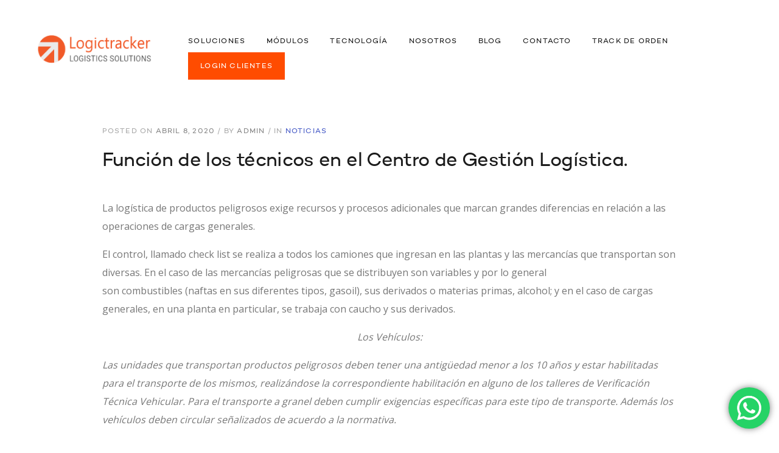

--- FILE ---
content_type: text/html; charset=UTF-8
request_url: https://logictracker.com/funcion-de-los-tecnicos-en-el-centro-de-gestion-logistica/
body_size: 15827
content:
<!DOCTYPE html>
<html lang="es">
<head>
	<meta charset="UTF-8">
			<meta name="viewport" content="width=device-width, initial-scale=1.0">
			<link rel="profile" href="http://gmpg.org/xfn/11">
	<link rel="pingback" href="https://logictracker.com/xmlrpc.php">
	<link rel="icon" type="image/png" sizes="16x16" href="https://logictracker.com/wp-content/uploads/2020/11/favicon.png"><link rel="icon" type="image/png" sizes="32x32" href="https://logictracker.com/wp-content/uploads/2020/11/favicon.png"><link rel="icon" type="image/png" sizes="96x96" href="https://logictracker.com/wp-content/uploads/2020/11/favicon.png"><link rel="icon" type="image/png" sizes="160x160" href="https://logictracker.com/wp-content/uploads/2020/11/favicon.png"><link rel="icon" type="image/png" sizes="192x192" href="https://logictracker.com/wp-content/uploads/2020/11/favicon.png"><link rel="apple-touch-icon" sizes="57x57" href="https://logictracker.com/wp-content/uploads/2020/11/favicon.png"><link rel="apple-touch-icon" sizes="114x114" href="https://logictracker.com/wp-content/uploads/2020/11/favicon.png"><link rel="apple-touch-icon" sizes="72x72" href="https://logictracker.com/wp-content/uploads/2020/11/favicon.png"><link rel="apple-touch-icon" sizes="144x144" href="https://logictracker.com/wp-content/uploads/2020/11/favicon.png"><link rel="apple-touch-icon" sizes="60x60" href="https://logictracker.com/wp-content/uploads/2020/11/favicon.png"><link rel="apple-touch-icon" sizes="120x120" href="https://logictracker.com/wp-content/uploads/2020/11/favicon.png"><link rel="apple-touch-icon" sizes="76x76" href="https://logictracker.com/wp-content/uploads/2020/11/favicon.png"><link rel="apple-touch-icon" sizes="152x152" href="https://logictracker.com/wp-content/uploads/2020/11/favicon.png"><link rel="apple-touch-icon" sizes="180x180" href="https://logictracker.com/wp-content/uploads/2020/11/favicon.png">	<meta name='robots' content='index, follow, max-image-preview:large, max-snippet:-1, max-video-preview:-1' />

	<!-- This site is optimized with the Yoast SEO Premium plugin v18.8 (Yoast SEO v23.2) - https://yoast.com/wordpress/plugins/seo/ -->
	<title>Ruteo logistico - Logictracker - servicio logistico para e-commerce</title>
	<meta name="description" content="Ruteo Logístico - Logistica para ecommerce - Dark Store - Logistica para empresas" />
	<link rel="canonical" href="https://logictracker.com/funcion-de-los-tecnicos-en-el-centro-de-gestion-logistica/" />
	<meta property="og:locale" content="es_ES" />
	<meta property="og:type" content="article" />
	<meta property="og:title" content="Logictracker" />
	<meta property="og:description" content="Ruteo Logístico - Logistica para ecommerce - Dark Store - Logistica para empresas" />
	<meta property="og:url" content="https://logictracker.com/funcion-de-los-tecnicos-en-el-centro-de-gestion-logistica/" />
	<meta property="og:site_name" content="Logictracker" />
	<meta property="article:published_time" content="2020-04-08T20:53:55+00:00" />
	<meta property="og:image" content="https://www.cargacamion.com/wp-content/uploads/2020/04/image-1.png" />
	<meta name="author" content="admin" />
	<meta name="twitter:card" content="summary_large_image" />
	<meta name="twitter:label1" content="Escrito por" />
	<meta name="twitter:data1" content="admin" />
	<meta name="twitter:label2" content="Tiempo de lectura" />
	<meta name="twitter:data2" content="2 minutos" />
	<script type="application/ld+json" class="yoast-schema-graph">{"@context":"https://schema.org","@graph":[{"@type":"Article","@id":"https://logictracker.com/funcion-de-los-tecnicos-en-el-centro-de-gestion-logistica/#article","isPartOf":{"@id":"https://logictracker.com/funcion-de-los-tecnicos-en-el-centro-de-gestion-logistica/"},"author":{"name":"admin","@id":"https://logictracker.com/#/schema/person/dff129f9cd824fb19673967d6812e7e8"},"headline":"Función de los técnicos en el Centro de Gestión Logística.","datePublished":"2020-04-08T20:53:55+00:00","dateModified":"2020-04-08T20:53:55+00:00","mainEntityOfPage":{"@id":"https://logictracker.com/funcion-de-los-tecnicos-en-el-centro-de-gestion-logistica/"},"wordCount":340,"commentCount":0,"publisher":{"@id":"https://logictracker.com/#organization"},"image":{"@id":"https://logictracker.com/funcion-de-los-tecnicos-en-el-centro-de-gestion-logistica/#primaryimage"},"thumbnailUrl":"https://www.cargacamion.com/wp-content/uploads/2020/04/image-1.png","articleSection":["Noticias"],"inLanguage":"es","potentialAction":[{"@type":"CommentAction","name":"Comment","target":["https://logictracker.com/funcion-de-los-tecnicos-en-el-centro-de-gestion-logistica/#respond"]}]},{"@type":"WebPage","@id":"https://logictracker.com/funcion-de-los-tecnicos-en-el-centro-de-gestion-logistica/","url":"https://logictracker.com/funcion-de-los-tecnicos-en-el-centro-de-gestion-logistica/","name":"Ruteo logistico - Logictracker - servicio logistico para e-commerce","isPartOf":{"@id":"https://logictracker.com/#website"},"primaryImageOfPage":{"@id":"https://logictracker.com/funcion-de-los-tecnicos-en-el-centro-de-gestion-logistica/#primaryimage"},"image":{"@id":"https://logictracker.com/funcion-de-los-tecnicos-en-el-centro-de-gestion-logistica/#primaryimage"},"thumbnailUrl":"https://www.cargacamion.com/wp-content/uploads/2020/04/image-1.png","datePublished":"2020-04-08T20:53:55+00:00","dateModified":"2020-04-08T20:53:55+00:00","description":"Ruteo Logístico - Logistica para ecommerce - Dark Store - Logistica para empresas","breadcrumb":{"@id":"https://logictracker.com/funcion-de-los-tecnicos-en-el-centro-de-gestion-logistica/#breadcrumb"},"inLanguage":"es","potentialAction":[{"@type":"ReadAction","target":["https://logictracker.com/funcion-de-los-tecnicos-en-el-centro-de-gestion-logistica/"]}]},{"@type":"ImageObject","inLanguage":"es","@id":"https://logictracker.com/funcion-de-los-tecnicos-en-el-centro-de-gestion-logistica/#primaryimage","url":"https://www.cargacamion.com/wp-content/uploads/2020/04/image-1.png","contentUrl":"https://www.cargacamion.com/wp-content/uploads/2020/04/image-1.png"},{"@type":"BreadcrumbList","@id":"https://logictracker.com/funcion-de-los-tecnicos-en-el-centro-de-gestion-logistica/#breadcrumb","itemListElement":[{"@type":"ListItem","position":1,"name":"Portada","item":"https://logictracker.com/"},{"@type":"ListItem","position":2,"name":"Función de los técnicos en el Centro de Gestión Logística."}]},{"@type":"WebSite","@id":"https://logictracker.com/#website","url":"https://logictracker.com/","name":"Logictracker","description":"","publisher":{"@id":"https://logictracker.com/#organization"},"potentialAction":[{"@type":"SearchAction","target":{"@type":"EntryPoint","urlTemplate":"https://logictracker.com/?s={search_term_string}"},"query-input":"required name=search_term_string"}],"inLanguage":"es"},{"@type":"Organization","@id":"https://logictracker.com/#organization","name":"Logictracker","url":"https://logictracker.com/","logo":{"@type":"ImageObject","inLanguage":"es","@id":"https://logictracker.com/#/schema/logo/image/","url":"https://logictracker.com/wp-content/uploads/2020/11/favicon.png","contentUrl":"https://logictracker.com/wp-content/uploads/2020/11/favicon.png","width":57,"height":53,"caption":"Logictracker"},"image":{"@id":"https://logictracker.com/#/schema/logo/image/"}},{"@type":"Person","@id":"https://logictracker.com/#/schema/person/dff129f9cd824fb19673967d6812e7e8","name":"admin","image":{"@type":"ImageObject","inLanguage":"es","@id":"https://logictracker.com/#/schema/person/image/","url":"https://secure.gravatar.com/avatar/fbe5b37664ab79203be2f6b7187a3075?s=96&d=mm&r=g","contentUrl":"https://secure.gravatar.com/avatar/fbe5b37664ab79203be2f6b7187a3075?s=96&d=mm&r=g","caption":"admin"},"sameAs":["http://logictracker.com"],"url":"https://logictracker.com/author/admin/"}]}</script>
	<!-- / Yoast SEO Premium plugin. -->


<link rel='dns-prefetch' href='//fonts.googleapis.com' />
<link rel="alternate" type="application/rss+xml" title="Logictracker &raquo; Feed" href="https://logictracker.com/feed/" />
<link rel="alternate" type="application/rss+xml" title="Logictracker &raquo; Feed de los comentarios" href="https://logictracker.com/comments/feed/" />
<link rel="alternate" type="application/rss+xml" title="Logictracker &raquo; Comentario Función de los técnicos en el Centro de Gestión Logística. del feed" href="https://logictracker.com/funcion-de-los-tecnicos-en-el-centro-de-gestion-logistica/feed/" />
<script type="text/javascript">
/* <![CDATA[ */
window._wpemojiSettings = {"baseUrl":"https:\/\/s.w.org\/images\/core\/emoji\/14.0.0\/72x72\/","ext":".png","svgUrl":"https:\/\/s.w.org\/images\/core\/emoji\/14.0.0\/svg\/","svgExt":".svg","source":{"concatemoji":"https:\/\/logictracker.com\/wp-includes\/js\/wp-emoji-release.min.js?ver=6.4.5"}};
/*! This file is auto-generated */
!function(i,n){var o,s,e;function c(e){try{var t={supportTests:e,timestamp:(new Date).valueOf()};sessionStorage.setItem(o,JSON.stringify(t))}catch(e){}}function p(e,t,n){e.clearRect(0,0,e.canvas.width,e.canvas.height),e.fillText(t,0,0);var t=new Uint32Array(e.getImageData(0,0,e.canvas.width,e.canvas.height).data),r=(e.clearRect(0,0,e.canvas.width,e.canvas.height),e.fillText(n,0,0),new Uint32Array(e.getImageData(0,0,e.canvas.width,e.canvas.height).data));return t.every(function(e,t){return e===r[t]})}function u(e,t,n){switch(t){case"flag":return n(e,"\ud83c\udff3\ufe0f\u200d\u26a7\ufe0f","\ud83c\udff3\ufe0f\u200b\u26a7\ufe0f")?!1:!n(e,"\ud83c\uddfa\ud83c\uddf3","\ud83c\uddfa\u200b\ud83c\uddf3")&&!n(e,"\ud83c\udff4\udb40\udc67\udb40\udc62\udb40\udc65\udb40\udc6e\udb40\udc67\udb40\udc7f","\ud83c\udff4\u200b\udb40\udc67\u200b\udb40\udc62\u200b\udb40\udc65\u200b\udb40\udc6e\u200b\udb40\udc67\u200b\udb40\udc7f");case"emoji":return!n(e,"\ud83e\udef1\ud83c\udffb\u200d\ud83e\udef2\ud83c\udfff","\ud83e\udef1\ud83c\udffb\u200b\ud83e\udef2\ud83c\udfff")}return!1}function f(e,t,n){var r="undefined"!=typeof WorkerGlobalScope&&self instanceof WorkerGlobalScope?new OffscreenCanvas(300,150):i.createElement("canvas"),a=r.getContext("2d",{willReadFrequently:!0}),o=(a.textBaseline="top",a.font="600 32px Arial",{});return e.forEach(function(e){o[e]=t(a,e,n)}),o}function t(e){var t=i.createElement("script");t.src=e,t.defer=!0,i.head.appendChild(t)}"undefined"!=typeof Promise&&(o="wpEmojiSettingsSupports",s=["flag","emoji"],n.supports={everything:!0,everythingExceptFlag:!0},e=new Promise(function(e){i.addEventListener("DOMContentLoaded",e,{once:!0})}),new Promise(function(t){var n=function(){try{var e=JSON.parse(sessionStorage.getItem(o));if("object"==typeof e&&"number"==typeof e.timestamp&&(new Date).valueOf()<e.timestamp+604800&&"object"==typeof e.supportTests)return e.supportTests}catch(e){}return null}();if(!n){if("undefined"!=typeof Worker&&"undefined"!=typeof OffscreenCanvas&&"undefined"!=typeof URL&&URL.createObjectURL&&"undefined"!=typeof Blob)try{var e="postMessage("+f.toString()+"("+[JSON.stringify(s),u.toString(),p.toString()].join(",")+"));",r=new Blob([e],{type:"text/javascript"}),a=new Worker(URL.createObjectURL(r),{name:"wpTestEmojiSupports"});return void(a.onmessage=function(e){c(n=e.data),a.terminate(),t(n)})}catch(e){}c(n=f(s,u,p))}t(n)}).then(function(e){for(var t in e)n.supports[t]=e[t],n.supports.everything=n.supports.everything&&n.supports[t],"flag"!==t&&(n.supports.everythingExceptFlag=n.supports.everythingExceptFlag&&n.supports[t]);n.supports.everythingExceptFlag=n.supports.everythingExceptFlag&&!n.supports.flag,n.DOMReady=!1,n.readyCallback=function(){n.DOMReady=!0}}).then(function(){return e}).then(function(){var e;n.supports.everything||(n.readyCallback(),(e=n.source||{}).concatemoji?t(e.concatemoji):e.wpemoji&&e.twemoji&&(t(e.twemoji),t(e.wpemoji)))}))}((window,document),window._wpemojiSettings);
/* ]]> */
</script>
<link rel='stylesheet' id='ht_ctc_main_css-css' href='https://logictracker.com/wp-content/plugins/click-to-chat-for-whatsapp/new/inc/assets/css/main.css?ver=4.7' type='text/css' media='all' />
<style id='wp-emoji-styles-inline-css' type='text/css'>

	img.wp-smiley, img.emoji {
		display: inline !important;
		border: none !important;
		box-shadow: none !important;
		height: 1em !important;
		width: 1em !important;
		margin: 0 0.07em !important;
		vertical-align: -0.1em !important;
		background: none !important;
		padding: 0 !important;
	}
</style>
<link rel='stylesheet' id='wp-block-library-css' href='https://logictracker.com/wp-includes/css/dist/block-library/style.min.css?ver=6.4.5' type='text/css' media='all' />
<style id='classic-theme-styles-inline-css' type='text/css'>
/*! This file is auto-generated */
.wp-block-button__link{color:#fff;background-color:#32373c;border-radius:9999px;box-shadow:none;text-decoration:none;padding:calc(.667em + 2px) calc(1.333em + 2px);font-size:1.125em}.wp-block-file__button{background:#32373c;color:#fff;text-decoration:none}
</style>
<style id='global-styles-inline-css' type='text/css'>
body{--wp--preset--color--black: #000000;--wp--preset--color--cyan-bluish-gray: #abb8c3;--wp--preset--color--white: #ffffff;--wp--preset--color--pale-pink: #f78da7;--wp--preset--color--vivid-red: #cf2e2e;--wp--preset--color--luminous-vivid-orange: #ff6900;--wp--preset--color--luminous-vivid-amber: #fcb900;--wp--preset--color--light-green-cyan: #7bdcb5;--wp--preset--color--vivid-green-cyan: #00d084;--wp--preset--color--pale-cyan-blue: #8ed1fc;--wp--preset--color--vivid-cyan-blue: #0693e3;--wp--preset--color--vivid-purple: #9b51e0;--wp--preset--gradient--vivid-cyan-blue-to-vivid-purple: linear-gradient(135deg,rgba(6,147,227,1) 0%,rgb(155,81,224) 100%);--wp--preset--gradient--light-green-cyan-to-vivid-green-cyan: linear-gradient(135deg,rgb(122,220,180) 0%,rgb(0,208,130) 100%);--wp--preset--gradient--luminous-vivid-amber-to-luminous-vivid-orange: linear-gradient(135deg,rgba(252,185,0,1) 0%,rgba(255,105,0,1) 100%);--wp--preset--gradient--luminous-vivid-orange-to-vivid-red: linear-gradient(135deg,rgba(255,105,0,1) 0%,rgb(207,46,46) 100%);--wp--preset--gradient--very-light-gray-to-cyan-bluish-gray: linear-gradient(135deg,rgb(238,238,238) 0%,rgb(169,184,195) 100%);--wp--preset--gradient--cool-to-warm-spectrum: linear-gradient(135deg,rgb(74,234,220) 0%,rgb(151,120,209) 20%,rgb(207,42,186) 40%,rgb(238,44,130) 60%,rgb(251,105,98) 80%,rgb(254,248,76) 100%);--wp--preset--gradient--blush-light-purple: linear-gradient(135deg,rgb(255,206,236) 0%,rgb(152,150,240) 100%);--wp--preset--gradient--blush-bordeaux: linear-gradient(135deg,rgb(254,205,165) 0%,rgb(254,45,45) 50%,rgb(107,0,62) 100%);--wp--preset--gradient--luminous-dusk: linear-gradient(135deg,rgb(255,203,112) 0%,rgb(199,81,192) 50%,rgb(65,88,208) 100%);--wp--preset--gradient--pale-ocean: linear-gradient(135deg,rgb(255,245,203) 0%,rgb(182,227,212) 50%,rgb(51,167,181) 100%);--wp--preset--gradient--electric-grass: linear-gradient(135deg,rgb(202,248,128) 0%,rgb(113,206,126) 100%);--wp--preset--gradient--midnight: linear-gradient(135deg,rgb(2,3,129) 0%,rgb(40,116,252) 100%);--wp--preset--font-size--small: 13px;--wp--preset--font-size--medium: 20px;--wp--preset--font-size--large: 36px;--wp--preset--font-size--x-large: 42px;--wp--preset--spacing--20: 0.44rem;--wp--preset--spacing--30: 0.67rem;--wp--preset--spacing--40: 1rem;--wp--preset--spacing--50: 1.5rem;--wp--preset--spacing--60: 2.25rem;--wp--preset--spacing--70: 3.38rem;--wp--preset--spacing--80: 5.06rem;--wp--preset--shadow--natural: 6px 6px 9px rgba(0, 0, 0, 0.2);--wp--preset--shadow--deep: 12px 12px 50px rgba(0, 0, 0, 0.4);--wp--preset--shadow--sharp: 6px 6px 0px rgba(0, 0, 0, 0.2);--wp--preset--shadow--outlined: 6px 6px 0px -3px rgba(255, 255, 255, 1), 6px 6px rgba(0, 0, 0, 1);--wp--preset--shadow--crisp: 6px 6px 0px rgba(0, 0, 0, 1);}:where(.is-layout-flex){gap: 0.5em;}:where(.is-layout-grid){gap: 0.5em;}body .is-layout-flow > .alignleft{float: left;margin-inline-start: 0;margin-inline-end: 2em;}body .is-layout-flow > .alignright{float: right;margin-inline-start: 2em;margin-inline-end: 0;}body .is-layout-flow > .aligncenter{margin-left: auto !important;margin-right: auto !important;}body .is-layout-constrained > .alignleft{float: left;margin-inline-start: 0;margin-inline-end: 2em;}body .is-layout-constrained > .alignright{float: right;margin-inline-start: 2em;margin-inline-end: 0;}body .is-layout-constrained > .aligncenter{margin-left: auto !important;margin-right: auto !important;}body .is-layout-constrained > :where(:not(.alignleft):not(.alignright):not(.alignfull)){max-width: var(--wp--style--global--content-size);margin-left: auto !important;margin-right: auto !important;}body .is-layout-constrained > .alignwide{max-width: var(--wp--style--global--wide-size);}body .is-layout-flex{display: flex;}body .is-layout-flex{flex-wrap: wrap;align-items: center;}body .is-layout-flex > *{margin: 0;}body .is-layout-grid{display: grid;}body .is-layout-grid > *{margin: 0;}:where(.wp-block-columns.is-layout-flex){gap: 2em;}:where(.wp-block-columns.is-layout-grid){gap: 2em;}:where(.wp-block-post-template.is-layout-flex){gap: 1.25em;}:where(.wp-block-post-template.is-layout-grid){gap: 1.25em;}.has-black-color{color: var(--wp--preset--color--black) !important;}.has-cyan-bluish-gray-color{color: var(--wp--preset--color--cyan-bluish-gray) !important;}.has-white-color{color: var(--wp--preset--color--white) !important;}.has-pale-pink-color{color: var(--wp--preset--color--pale-pink) !important;}.has-vivid-red-color{color: var(--wp--preset--color--vivid-red) !important;}.has-luminous-vivid-orange-color{color: var(--wp--preset--color--luminous-vivid-orange) !important;}.has-luminous-vivid-amber-color{color: var(--wp--preset--color--luminous-vivid-amber) !important;}.has-light-green-cyan-color{color: var(--wp--preset--color--light-green-cyan) !important;}.has-vivid-green-cyan-color{color: var(--wp--preset--color--vivid-green-cyan) !important;}.has-pale-cyan-blue-color{color: var(--wp--preset--color--pale-cyan-blue) !important;}.has-vivid-cyan-blue-color{color: var(--wp--preset--color--vivid-cyan-blue) !important;}.has-vivid-purple-color{color: var(--wp--preset--color--vivid-purple) !important;}.has-black-background-color{background-color: var(--wp--preset--color--black) !important;}.has-cyan-bluish-gray-background-color{background-color: var(--wp--preset--color--cyan-bluish-gray) !important;}.has-white-background-color{background-color: var(--wp--preset--color--white) !important;}.has-pale-pink-background-color{background-color: var(--wp--preset--color--pale-pink) !important;}.has-vivid-red-background-color{background-color: var(--wp--preset--color--vivid-red) !important;}.has-luminous-vivid-orange-background-color{background-color: var(--wp--preset--color--luminous-vivid-orange) !important;}.has-luminous-vivid-amber-background-color{background-color: var(--wp--preset--color--luminous-vivid-amber) !important;}.has-light-green-cyan-background-color{background-color: var(--wp--preset--color--light-green-cyan) !important;}.has-vivid-green-cyan-background-color{background-color: var(--wp--preset--color--vivid-green-cyan) !important;}.has-pale-cyan-blue-background-color{background-color: var(--wp--preset--color--pale-cyan-blue) !important;}.has-vivid-cyan-blue-background-color{background-color: var(--wp--preset--color--vivid-cyan-blue) !important;}.has-vivid-purple-background-color{background-color: var(--wp--preset--color--vivid-purple) !important;}.has-black-border-color{border-color: var(--wp--preset--color--black) !important;}.has-cyan-bluish-gray-border-color{border-color: var(--wp--preset--color--cyan-bluish-gray) !important;}.has-white-border-color{border-color: var(--wp--preset--color--white) !important;}.has-pale-pink-border-color{border-color: var(--wp--preset--color--pale-pink) !important;}.has-vivid-red-border-color{border-color: var(--wp--preset--color--vivid-red) !important;}.has-luminous-vivid-orange-border-color{border-color: var(--wp--preset--color--luminous-vivid-orange) !important;}.has-luminous-vivid-amber-border-color{border-color: var(--wp--preset--color--luminous-vivid-amber) !important;}.has-light-green-cyan-border-color{border-color: var(--wp--preset--color--light-green-cyan) !important;}.has-vivid-green-cyan-border-color{border-color: var(--wp--preset--color--vivid-green-cyan) !important;}.has-pale-cyan-blue-border-color{border-color: var(--wp--preset--color--pale-cyan-blue) !important;}.has-vivid-cyan-blue-border-color{border-color: var(--wp--preset--color--vivid-cyan-blue) !important;}.has-vivid-purple-border-color{border-color: var(--wp--preset--color--vivid-purple) !important;}.has-vivid-cyan-blue-to-vivid-purple-gradient-background{background: var(--wp--preset--gradient--vivid-cyan-blue-to-vivid-purple) !important;}.has-light-green-cyan-to-vivid-green-cyan-gradient-background{background: var(--wp--preset--gradient--light-green-cyan-to-vivid-green-cyan) !important;}.has-luminous-vivid-amber-to-luminous-vivid-orange-gradient-background{background: var(--wp--preset--gradient--luminous-vivid-amber-to-luminous-vivid-orange) !important;}.has-luminous-vivid-orange-to-vivid-red-gradient-background{background: var(--wp--preset--gradient--luminous-vivid-orange-to-vivid-red) !important;}.has-very-light-gray-to-cyan-bluish-gray-gradient-background{background: var(--wp--preset--gradient--very-light-gray-to-cyan-bluish-gray) !important;}.has-cool-to-warm-spectrum-gradient-background{background: var(--wp--preset--gradient--cool-to-warm-spectrum) !important;}.has-blush-light-purple-gradient-background{background: var(--wp--preset--gradient--blush-light-purple) !important;}.has-blush-bordeaux-gradient-background{background: var(--wp--preset--gradient--blush-bordeaux) !important;}.has-luminous-dusk-gradient-background{background: var(--wp--preset--gradient--luminous-dusk) !important;}.has-pale-ocean-gradient-background{background: var(--wp--preset--gradient--pale-ocean) !important;}.has-electric-grass-gradient-background{background: var(--wp--preset--gradient--electric-grass) !important;}.has-midnight-gradient-background{background: var(--wp--preset--gradient--midnight) !important;}.has-small-font-size{font-size: var(--wp--preset--font-size--small) !important;}.has-medium-font-size{font-size: var(--wp--preset--font-size--medium) !important;}.has-large-font-size{font-size: var(--wp--preset--font-size--large) !important;}.has-x-large-font-size{font-size: var(--wp--preset--font-size--x-large) !important;}
.wp-block-navigation a:where(:not(.wp-element-button)){color: inherit;}
:where(.wp-block-post-template.is-layout-flex){gap: 1.25em;}:where(.wp-block-post-template.is-layout-grid){gap: 1.25em;}
:where(.wp-block-columns.is-layout-flex){gap: 2em;}:where(.wp-block-columns.is-layout-grid){gap: 2em;}
.wp-block-pullquote{font-size: 1.5em;line-height: 1.6;}
</style>
<link rel='stylesheet' id='contact-form-7-css' href='https://logictracker.com/wp-content/plugins/contact-form-7/includes/css/styles.css?ver=5.2.2' type='text/css' media='all' />
<link rel='stylesheet' id='rs-plugin-settings-css' href='https://logictracker.com/wp-content/plugins/revslider/public/assets/css/settings.css?ver=5.4.8.3' type='text/css' media='all' />
<style id='rs-plugin-settings-inline-css' type='text/css'>
#rs-demo-id {}
</style>
<link rel='stylesheet' id='bsf-Defaults-css' href='https://logictracker.com/wp-content/uploads/smile_fonts/Defaults/Defaults.css?ver=6.4.5' type='text/css' media='all' />
<link rel='stylesheet' id='avenue_google_fonts-css' href='//fonts.googleapis.com/css?family=Open+Sans%3A300%2C400%2C500%2C600%2C700&#038;ver=6.4.5' type='text/css' media='all' />
<link rel='stylesheet' id='avenue_style-css' href='https://logictracker.com/wp-content/themes/theavenue/style.css?ver=6.4.5' type='text/css' media='all' />
<style id='avenue_style-inline-css' type='text/css'>
html {
	}

body {
	}




	@media (min-width: 768px) {
		.main-h-top > .container,
		.main-h-bottom > .container {
			width:100%;
			padding-right:30px;
			padding-left:30px;
		}
	}
	@media (min-width: 1200px) {
		.main-h-top > .container,
		.main-h-bottom:not(.__boxed) > .container {
			padding-right:60px;
			padding-left:60px;
		}
	}
		@media (min-width: 768px) {
		.main-f-top > .container,
		.main-f-bottom > .container {
			width:100%;
			max-width:1740px;
			padding-right:30px;
			padding-left:30px;
		}
	}
	@media (min-width: 1200px) {
		.main-f-top > .container,
		.main-f-bottom > .container {
			padding-right:60px;
			padding-left:60px;
		}
	}
	
	.main-h-bottom-w {
		border-top-width:0;border-right-width:0;border-bottom-width:0;border-left-width:0;border-style:none;border-color:inherit;padding-bottom:15px;	}

	.main-h-bottom:not(.__fixed) .mods-w.__with_separator:before {
			}

	.main-h-bottom:not(.__fixed) .logo-w {
			}

	.main-h-bottom:not(.__fixed) .mods {
			}

	.main-h-bottom:not(.__fixed) .main-menu-w {
			}

	.main-h-bottom:not(.__fixed) .add-menu-w {
			}

	.logo-w,
	.main-menu,
	.add-menu,
	.popup-menu,
	.mobile-menu,
	.main-h-bottom .mods_el-tx,
	.main-h-bottom .mods_el-ic {
			}

.main-cnts-w {
	border-top-width:0;border-right-width:0;border-bottom-width:0;border-left-width:0;border-style:solid;border-color:inherit;}

	.main-f-top {
		border-top-width:0;border-right-width:0;border-bottom-width:0;border-left-width:0;border-style:solid;border-color:#eeeeee;background-color:#2a9192;color:#ffffff;	}

	.main-f-top .widget_h,
	.main-f-top .widget .fa,
	.rpwwt-widget ul li a {
		color:#ffffff;	}


ul#menu-menu-home-1 {
    width: 105%;
}

@media only screen and (max-width: 600px) {
    
  .tp-leftarrow.tparrows.hesperiden {
    width: 5%;
}

.tp-rightarrow.tparrows.hesperiden {
    width: 5%
   }

}








.wpb_single_image .vc_single_image-wrapper.vc_box_shadow, .wpb_single_image .vc_single_image-wrapper.vc_box_shadow img, .wpb_single_image .vc_single_image-wrapper.vc_box_shadow_border, .wpb_single_image .vc_single_image-wrapper.vc_box_shadow_border img, .wpb_single_image .vc_single_image-wrapper.vc_box_shadow_border_circle, .wpb_single_image .vc_single_image-wrapper.vc_box_shadow_border_circle img, .wpb_single_image .vc_single_image-wrapper.vc_box_shadow_circle, .wpb_single_image .vc_single_image-wrapper.vc_box_shadow_circle img {
    box-shadow: 5px 9px 30px 0 rgba(31, 35, 37, .078);
}

.uvc-sub-heading, .tvda-lead {
    -webkit-font-smoothing: antialiased;
    letter-spacing: -0.025em;
}

.ult_design_1 .ult_pricing_table .ult_price_link .ult_price_action_button {
    border-radius: 5px;
}

.client-opacity img {
    opacity: 0.6;
    -webkit-transition: .4s opacity;
    transition: .4s opacity;
}
.client-opacity:hover img {
    opacity: 1;
}

.btn-modal-md {font-size: 12px;}

.uvc-heading .uvc-main-heading h1, .uvc-heading .uvc-main-heading h2, .uvc-heading .uvc-main-heading h3, .uvc-heading .uvc-main-heading h4, .uvc-heading .uvc-main-heading h5, .uvc-heading .uvc-main-heading h6 {
    line-height: 1.4;
}

.aio-icon-read {
    text-transform: uppercase;
    letter-spacing: 0.2em;
    font-size: 12px;
    font-family: 'Avenue', 'Source Sans Pro', Helvetica, Tahoma, Arial, sans-serif;
    margin-top: 15px;
}

.nf-field-label label {
    font-weight: 400;
}

.ult_countdown-period {
    text-transform: uppercase;
    letter-spacing: 0.2em;
    font-size: 12px;
}
.ultb3-title {
    line-height: 1.3;
    letter-spacing: -.02em;
    text-transform: none;
}

.wpb-js-composer .vc_tta.vc_general.vc_tta-color-white .vc_tta-panel-body {
    padding: 15px 0 30px;
}

.wpb-js-composer .vc_tta.vc_general.vc_tta-color-white .vc_tta-panel-title>a {
    padding: 14px 0;
}

.wpb-js-composer .vc_tta-color-white.vc_tta-style-flat .vc_tta-panel .vc_tta-panel-title>a {
    color: #777 !important;
}

.wpb-js-composer .vc_tta-color-white.vc_tta-style-flat .vc_tta-panel .vc_tta-panel-title>a:hover {
    color: #485cc7 !important;
}


.wpb-js-composer .vc_tta-color-white.vc_tta-style-flat .vc_tta-panel.vc_active .vc_tta-panel-title>a {
    color: #1b1b1b !important;
}

.wpb-js-composer .vc_tta-color-white.vc_tta-style-flat .vc_tta-panel .vc_tta-panel-heading {
    background-color: transparent !important;
}

.post-single-h {font-size: 32px}
.post-single-meta {
font-family: 'Avenue', 'Helvetica Neue', Helvetica, Arial, sans-serif;
text-transform: uppercase;
letter-spacing: 0.1em;
font-size: 12px;
}
.ult_modal-body {padding: 20px;}
.aio-icon-header h3.aio-icon-title {line-height: 1.4;}
.stats-block .stats-text {line-height: 1.2;}
.wpb_revslider_element {margin-bottom: 0;}
.t-w_h {line-height: 1.2;}				




#menu-item-14449 {
    top: -12px;
}				

.single-post .post-single-img {
    display: none;
}
</style>
<script type="text/javascript" src="https://logictracker.com/wp-includes/js/jquery/jquery.min.js?ver=3.7.1" id="jquery-core-js"></script>
<script type="text/javascript" src="https://logictracker.com/wp-includes/js/jquery/jquery-migrate.min.js?ver=3.4.1" id="jquery-migrate-js"></script>
<script type="text/javascript" src="https://logictracker.com/wp-content/plugins/revslider/public/assets/js/jquery.themepunch.tools.min.js?ver=5.4.8.3" id="tp-tools-js"></script>
<script type="text/javascript" src="https://logictracker.com/wp-content/plugins/revslider/public/assets/js/jquery.themepunch.revolution.min.js?ver=5.4.8.3" id="revmin-js"></script>
<script type="text/javascript" id="login-with-ajax-js-extra">
/* <![CDATA[ */
var LWA = {"ajaxurl":"https:\/\/logictracker.com\/wp-admin\/admin-ajax.php","off":""};
/* ]]> */
</script>
<script type="text/javascript" src="https://logictracker.com/wp-content/plugins/login-with-ajax/templates/login-with-ajax.legacy.min.js?ver=4.3" id="login-with-ajax-js"></script>
<script type="text/javascript" src="https://logictracker.com/wp-content/plugins/login-with-ajax/ajaxify/ajaxify.min.js?ver=4.3" id="login-with-ajax-ajaxify-js"></script>
<link rel="https://api.w.org/" href="https://logictracker.com/wp-json/" /><link rel="alternate" type="application/json" href="https://logictracker.com/wp-json/wp/v2/posts/651" /><link rel='shortlink' href='https://logictracker.com/?p=651' />
<link rel="alternate" type="application/json+oembed" href="https://logictracker.com/wp-json/oembed/1.0/embed?url=https%3A%2F%2Flogictracker.com%2Ffuncion-de-los-tecnicos-en-el-centro-de-gestion-logistica%2F" />
<link rel="alternate" type="text/xml+oembed" href="https://logictracker.com/wp-json/oembed/1.0/embed?url=https%3A%2F%2Flogictracker.com%2Ffuncion-de-los-tecnicos-en-el-centro-de-gestion-logistica%2F&#038;format=xml" />
<meta name="generator" content="Redux 4.4.18" /><script type="text/javascript"> _linkedin_partner_id = "8423425"; window._linkedin_data_partner_ids = window._linkedin_data_partner_ids || []; window._linkedin_data_partner_ids.push(_linkedin_partner_id); </script><script type="text/javascript"> (function(l) { if (!l){window.lintrk = function(a,b){window.lintrk.q.push([a,b])}; window.lintrk.q=[]} var s = document.getElementsByTagName("script")[0]; var b = document.createElement("script"); b.type = "text/javascript";b.async = true; b.src = "https://snap.licdn.com/li.lms-analytics/insight.min.js"; s.parentNode.insertBefore(b, s);})(window.lintrk); </script> <noscript> <img height="1" width="1" style="display:none;" alt="" src="https://px.ads.linkedin.com/collect/?pid=8423425&fmt=gif" /> </noscript><style type="text/css">.recentcomments a{display:inline !important;padding:0 !important;margin:0 !important;}</style><!--[if lte IE 9]><link rel="stylesheet" type="text/css" href="https://logictracker.com/wp-content/plugins/js_composer/assets/css/vc_lte_ie9.min.css" media="screen"><![endif]--><meta name="generator" content="Powered by Slider Revolution 5.4.8.3 - responsive, Mobile-Friendly Slider Plugin for WordPress with comfortable drag and drop interface." />
<script type="text/javascript">function setREVStartSize(e){									
						try{ e.c=jQuery(e.c);var i=jQuery(window).width(),t=9999,r=0,n=0,l=0,f=0,s=0,h=0;
							if(e.responsiveLevels&&(jQuery.each(e.responsiveLevels,function(e,f){f>i&&(t=r=f,l=e),i>f&&f>r&&(r=f,n=e)}),t>r&&(l=n)),f=e.gridheight[l]||e.gridheight[0]||e.gridheight,s=e.gridwidth[l]||e.gridwidth[0]||e.gridwidth,h=i/s,h=h>1?1:h,f=Math.round(h*f),"fullscreen"==e.sliderLayout){var u=(e.c.width(),jQuery(window).height());if(void 0!=e.fullScreenOffsetContainer){var c=e.fullScreenOffsetContainer.split(",");if (c) jQuery.each(c,function(e,i){u=jQuery(i).length>0?u-jQuery(i).outerHeight(!0):u}),e.fullScreenOffset.split("%").length>1&&void 0!=e.fullScreenOffset&&e.fullScreenOffset.length>0?u-=jQuery(window).height()*parseInt(e.fullScreenOffset,0)/100:void 0!=e.fullScreenOffset&&e.fullScreenOffset.length>0&&(u-=parseInt(e.fullScreenOffset,0))}f=u}else void 0!=e.minHeight&&f<e.minHeight&&(f=e.minHeight);e.c.closest(".rev_slider_wrapper").css({height:f})					
						}catch(d){console.log("Failure at Presize of Slider:"+d)}						
					};</script>
		<style type="text/css" id="wp-custom-css">
			.wpcf7-form input, .wpcf7-form textarea {
    width: 100%;
}

.boton-personalizado {
text-decoration:none;
font-weight:600;
font-size:20px;
color:#ffffff;
padding-top:10px;
padding-bottom:10px;
padding-left:20px;
padding-right:20px;
background-color:#ff4c00;
}

footer a {
    color: #FFFF !important;
}

h6.widget_h {
    font-size: medium !important;
}

ul#menu-menu-home {
    width: 117%;
}

.main-cnts-w {
    padding-top: 0px;
   
}

.main-cnts-w {
    padding-bottom: 0;
}

h5.widget_h {
    padding-top: 35px;
}

ul.share-alt.__brand-colors {
    display: none;
}

a.t-w-post-author {
    display: none;
}

div#comments {
    display: none;
}		</style>
		<noscript><style type="text/css"> .wpb_animate_when_almost_visible { opacity: 1; }</style></noscript>	
	<!-- Google Tag Manager -->
<script>(function(w,d,s,l,i){w[l]=w[l]||[];w[l].push({'gtm.start':
new Date().getTime(),event:'gtm.js'});var f=d.getElementsByTagName(s)[0],
j=d.createElement(s),dl=l!='dataLayer'?'&l='+l:'';j.async=true;j.src=
'https://www.googletagmanager.com/gtm.js?id='+i+dl;f.parentNode.insertBefore(j,f);
})(window,document,'script','dataLayer','GTM-PX5RSZH');</script>
<!-- End Google Tag Manager -->
</head>

<body class="post-template-default single single-post postid-651 single-format-standard wpb-js-composer js-comp-ver-5.7 vc_responsive">
    <!-- Google Tag Manager (noscript) -->
<noscript><iframe src="https://www.googletagmanager.com/ns.html?id=GTM-PX5RSZH"
height="0" width="0" style="display:none;visibility:hidden"></iframe></noscript>
<!-- End Google Tag Manager (noscript) -->
	
	<section class="
		main-w
		js--main-w
		 __normal	">
		<div class="main-brd __top"></div>
		<div class="main-brd __right"></div>
		<div class="main-brd __bottom"></div>
		<div class="main-brd __left"></div>

		<header>

			<div class="main-h js--main-h ">
				
<div class="main-h-bottom-w __layout1-helper"><div class="
	main-h-bottom
	js--main-h-bottom
	 __dark __layout1 __header_expaded"><div class="container"><div class="main-h-bottom-cnt">


	

					<div class="logo-w __dark" style="width:215px">
			<a href="https://logictracker.com/">
				<img class="logo __not-retina" alt="Logictracker" src="https://logictracker.com/wp-content/uploads/2020/09/Logictracker-Header.png">
				<img class="logo __retina" alt="Logictracker" src="https://logictracker.com/wp-content/uploads/2020/09/Logictracker-Header.png">			</a>
		</div>
		

	<div class="main-h-bottom_menu-and-mods">

					<div class="mods-w">

				<div class="mods">

					
						
						
						
						
						
						
						
						
						
					
												<span class="mods_el hidden-xs hidden-lg __separator"></span>
	<div class="mods_el hidden-lg"><div class="popup-menu-mod">
		<a href="#" class="js--show-next"><span class="mods_el-ic"><span class="icon-menu xbig"></span></span></a>
		<div class="popup-menu-popup js--show-me js-popup-menu-popup">
			<span class="vertical-helper"></span><nav class="popup-menu-w"><ul id="menu-menu-home" class="popup-menu js-popup-menu"><li id="menu-item-14279" class="menu-item menu-item-type-custom menu-item-object-custom menu-item-has-children menu-item-14279"><a href="#">SOLUCIONES</a>
<ul class="sub-menu">
	<li id="menu-item-14633" class="menu-item menu-item-type-post_type menu-item-object-page menu-item-14633"><a href="https://logictracker.com/logistica-urbana/">Ruteo</a></li>
	<li id="menu-item-14431" class="menu-item menu-item-type-custom menu-item-object-custom menu-item-14431"><a href="http://logictracker.com/logistica-urbana/#kpi">Confirmacion de entregas y rechazos</a></li>
	<li id="menu-item-14902" class="menu-item menu-item-type-post_type menu-item-object-page menu-item-14902"><a href="https://logictracker.com/control-de-seguridad/">Seguridad vial, Control de Flota y Mantenimiento</a></li>
	<li id="menu-item-14901" class="menu-item menu-item-type-post_type menu-item-object-page menu-item-14901"><a href="https://logictracker.com/torre-de-control/">Torre de Control</a></li>
	<li id="menu-item-14434" class="menu-item menu-item-type-custom menu-item-object-custom menu-item-14434"><a href="http://logictracker.com/torre-de-control/#TurnosyFilas">Turnos y tiempos en planta</a></li>
	<li id="menu-item-14907" class="menu-item menu-item-type-post_type menu-item-object-page menu-item-14907"><a href="https://logictracker.com/calidad-de-servicio-al-cliente/">E-commerce Ventas Online seguimiento de estados</a></li>
</ul>
</li>
<li id="menu-item-14632" class="menu-item menu-item-type-post_type menu-item-object-page menu-item-has-children menu-item-14632"><a href="https://logictracker.com/nuestros-modulos/">MÓDULOS</a>
<ul class="sub-menu">
	<li id="menu-item-14438" class="menu-item menu-item-type-custom menu-item-object-custom menu-item-14438"><a href="http://logictracker.com/nuestros-modulos/">Productos</a></li>
	<li id="menu-item-14439" class="menu-item menu-item-type-custom menu-item-object-custom menu-item-14439"><a href="http://logictracker.com/nuestros-modulos/#industrias">Industrias Verticales</a></li>
</ul>
</li>
<li id="menu-item-14992" class="menu-item menu-item-type-post_type menu-item-object-page menu-item-has-children menu-item-14992"><a href="https://logictracker.com/tecnologias/">TECNOLOGÍA</a>
<ul class="sub-menu">
	<li id="menu-item-14440" class="menu-item menu-item-type-custom menu-item-object-custom menu-item-14440"><a href="http://logictracker.com/tecnologias/#MobileApp">Aplicaciones Móviles</a></li>
	<li id="menu-item-14441" class="menu-item menu-item-type-custom menu-item-object-custom menu-item-14441"><a href="http://logictracker.com/tecnologias/#gateway">Gateway IoT de Telemetria</a></li>
	<li id="menu-item-14442" class="menu-item menu-item-type-custom menu-item-object-custom menu-item-14442"><a href="http://logictracker.com/tecnologias/#api">APIs Bidireccionales</a></li>
	<li id="menu-item-14444" class="menu-item menu-item-type-custom menu-item-object-custom menu-item-14444"><a href="http://logictracker.com/tecnologias/#push">Mensajeria PushWhatsapp y email</a></li>
	<li id="menu-item-14445" class="menu-item menu-item-type-custom menu-item-object-custom menu-item-14445"><a href="http://logictracker.com/tecnologias/#push">Add-in de Excel Bidireccional</a></li>
	<li id="menu-item-14443" class="menu-item menu-item-type-custom menu-item-object-custom menu-item-14443"><a href="http://logictracker.com/tecnologias/#gateway">Tablero de Control y Analytics Power BI</a></li>
</ul>
</li>
<li id="menu-item-14635" class="menu-item menu-item-type-post_type menu-item-object-page menu-item-14635"><a href="https://logictracker.com/la-empresa/">NOSOTROS</a></li>
<li id="menu-item-15137" class="menu-item menu-item-type-post_type menu-item-object-page menu-item-15137"><a href="https://logictracker.com/blog/">BLOG</a></li>
<li id="menu-item-14575" class="menu-item menu-item-type-post_type menu-item-object-page menu-item-14575"><a href="https://logictracker.com/contacto/">CONTACTO</a></li>
<li id="menu-item-14448" class="menu-item menu-item-type-custom menu-item-object-custom menu-item-14448"><a href="http://logictracker.com/track-de-orden/">TRACK DE ORDEN</a></li>
<li id="menu-item-14449" class="boton-personalizado menu-item menu-item-type-custom menu-item-object-custom menu-item-14449"><a href="https://web.logictracker.com/">LOGIN CLIENTES</a></li>
</ul></nav>
			<a href="#" class="popup-menu-popup-close js--hide-me"><span class="icon-cross"></span></a>
		</div>
	</div></div>
						
				</div>

			</div>
		
					<nav class="main-menu-w hidden-xs hidden-sm hidden-md"><ul id="menu-menu-home-1" class="js--scroll-nav main-menu"><li class="menu-item menu-item-type-custom menu-item-object-custom menu-item-has-children menu-item-14279"><a href="#">SOLUCIONES</a>
<ul class="sub-menu">
	<li class="menu-item menu-item-type-post_type menu-item-object-page menu-item-14633"><a href="https://logictracker.com/logistica-urbana/">Ruteo</a></li>
	<li class="menu-item menu-item-type-custom menu-item-object-custom menu-item-14431"><a href="http://logictracker.com/logistica-urbana/#kpi">Confirmacion de entregas y rechazos</a></li>
	<li class="menu-item menu-item-type-post_type menu-item-object-page menu-item-14902"><a href="https://logictracker.com/control-de-seguridad/">Seguridad vial, Control de Flota y Mantenimiento</a></li>
	<li class="menu-item menu-item-type-post_type menu-item-object-page menu-item-14901"><a href="https://logictracker.com/torre-de-control/">Torre de Control</a></li>
	<li class="menu-item menu-item-type-custom menu-item-object-custom menu-item-14434"><a href="http://logictracker.com/torre-de-control/#TurnosyFilas">Turnos y tiempos en planta</a></li>
	<li class="menu-item menu-item-type-post_type menu-item-object-page menu-item-14907"><a href="https://logictracker.com/calidad-de-servicio-al-cliente/">E-commerce Ventas Online seguimiento de estados</a></li>
</ul>
</li>
<li class="menu-item menu-item-type-post_type menu-item-object-page menu-item-has-children menu-item-14632"><a href="https://logictracker.com/nuestros-modulos/">MÓDULOS</a>
<ul class="sub-menu">
	<li class="menu-item menu-item-type-custom menu-item-object-custom menu-item-14438"><a href="http://logictracker.com/nuestros-modulos/">Productos</a></li>
	<li class="menu-item menu-item-type-custom menu-item-object-custom menu-item-14439"><a href="http://logictracker.com/nuestros-modulos/#industrias">Industrias Verticales</a></li>
</ul>
</li>
<li class="menu-item menu-item-type-post_type menu-item-object-page menu-item-has-children menu-item-14992"><a href="https://logictracker.com/tecnologias/">TECNOLOGÍA</a>
<ul class="sub-menu">
	<li class="menu-item menu-item-type-custom menu-item-object-custom menu-item-14440"><a href="http://logictracker.com/tecnologias/#MobileApp">Aplicaciones Móviles</a></li>
	<li class="menu-item menu-item-type-custom menu-item-object-custom menu-item-14441"><a href="http://logictracker.com/tecnologias/#gateway">Gateway IoT de Telemetria</a></li>
	<li class="menu-item menu-item-type-custom menu-item-object-custom menu-item-14442"><a href="http://logictracker.com/tecnologias/#api">APIs Bidireccionales</a></li>
	<li class="menu-item menu-item-type-custom menu-item-object-custom menu-item-14444"><a href="http://logictracker.com/tecnologias/#push">Mensajeria PushWhatsapp y email</a></li>
	<li class="menu-item menu-item-type-custom menu-item-object-custom menu-item-14445"><a href="http://logictracker.com/tecnologias/#push">Add-in de Excel Bidireccional</a></li>
	<li class="menu-item menu-item-type-custom menu-item-object-custom menu-item-14443"><a href="http://logictracker.com/tecnologias/#gateway">Tablero de Control y Analytics Power BI</a></li>
</ul>
</li>
<li class="menu-item menu-item-type-post_type menu-item-object-page menu-item-14635"><a href="https://logictracker.com/la-empresa/">NOSOTROS</a></li>
<li class="menu-item menu-item-type-post_type menu-item-object-page menu-item-15137"><a href="https://logictracker.com/blog/">BLOG</a></li>
<li class="menu-item menu-item-type-post_type menu-item-object-page menu-item-14575"><a href="https://logictracker.com/contacto/">CONTACTO</a></li>
<li class="menu-item menu-item-type-custom menu-item-object-custom menu-item-14448"><a href="http://logictracker.com/track-de-orden/">TRACK DE ORDEN</a></li>
<li class="boton-personalizado menu-item menu-item-type-custom menu-item-object-custom menu-item-14449"><a href="https://web.logictracker.com/">LOGIN CLIENTES</a></li>
</ul></nav>
		
	</div>


	

</div></div></div></div>
			</div>


			
		</header>

		<div class="main-cnts-before">
					</div>

		<div id="main-content" class="main-cnts-w">
			<div class="container">									
					<main class="main-cnts ">

	<div class="post-single-w  __without-sidebar">
					<div class="row">
				<div class="col-md-10 col-md-offset-1">
		
		
			
<article id="post-651" class="post-651 post type-post status-publish format-standard hentry category-noticias">
	
			
<div class="post-single-meta">

	<span class="post-single-meta_date">Posted on <time datetime="2020-04-08T17:53:55+00:00">abril 8, 2020</time></span>

	<span class="post-single-meta_separator">/</span>

	by <a href="https://logictracker.com/author/admin/" class="post-single-meta_author-lk">admin</a>

			<span class="post-single-meta_separator">/</span>
		<span class="post-single-meta_cats">in <a href="https://logictracker.com/category/noticias/" rel="category tag">Noticias</a></span>
	
	
</div>

<header class="post-single-h-w">
	<h1 class="post-single-h">Función de los técnicos en el Centro de Gestión Logística.</h1></header>	
	<div class="post-single-cnt">
		
				
<p> La logística de productos peligrosos exige recursos y procesos adicionales que marcan grandes diferencias en relación a las operaciones de cargas generales.  </p>



<p> El control, llamado check list se realiza a todos los camiones que ingresan en las plantas y las mercancías que transportan son diversas. En el caso de las mercancías peligrosas que se distribuyen son variables y por lo general son combustibles (naftas en sus diferentes tipos, gasoil), sus derivados o materias primas, alcohol; y en el caso de cargas generales, en una planta en particular, se trabaja con caucho y sus derivados.  </p>



<p style="text-align:center"><strong><em>Los Vehículos:</em></strong></p>



<p><strong><em>Las unidades que transportan productos peligrosos deben tener una </em></strong><strong><em>antigüedad</em></strong><strong><em> menor a los 10 años y estar habilitadas para el transporte de los mismos, realizándose la correspondiente habilitación en alguno de los talleres de Verificación Técnica Vehicular. Para el transporte a granel deben cumplir exigencias específicas para este tipo de transporte. Además los vehículos deben circular señalizados de acuerdo a la normativa.</em></strong><strong> </strong></p>



<figure class="wp-block-image"><img decoding="async" src="https://www.cargacamion.com/wp-content/uploads/2020/04/image-1.png" alt="" class="wp-image-652"/></figure>



<p style="text-align:center"><strong>Para ello los técnicos realizan:</strong></p>



<ul><li>Checklist&nbsp;semanales de cargas peligrosas, se lleva a cabo una inspección visual de las unidades, para así constatar el correcto estado de estas.&nbsp;</li></ul>



<ul><li>Realizan&nbsp;checklist&nbsp;trimestrales, se lleva a cabo una inspección visual de la unidad,&nbsp;como&nbsp;así&nbsp;también del tanque cisterna con el fin de detectar defectos o adulteraciones.&nbsp;</li></ul>



<ul><li>Precintado de camiones: se verifica el correcto estado y colocación de los precintos expedidos por Puma. Tanto en el cajón de válvulas como en las tapas de bocas superiores del tanque cisterna.&nbsp;</li></ul>



<ul><li>Capacitaciones a personal contratista y transportistas, se les brinda a éstos cursos de inducción y cursos mensuales según corresponda. </li></ul>



<p>

La prevención y mitigación de accidentes e incidentes en el transporte de mercancías peligrosas es el objetivo de todo Centro de Gestión y Logística.&nbsp;

</p>
			</div>

	


<div class="row"><div class="col-sm-5 col-md-4 text-left"><a class="t-w-post-author" href="https://logictracker.com/author/admin/">
			<span class="t-w-post-author_img"><img alt='' src='https://secure.gravatar.com/avatar/fbe5b37664ab79203be2f6b7187a3075?s=100&#038;d=mm&#038;r=g' srcset='https://secure.gravatar.com/avatar/fbe5b37664ab79203be2f6b7187a3075?s=200&#038;d=mm&#038;r=g 2x' class='avatar avatar-100 photo' height='100' width='100' decoding='async'/></span>
			<span class="t-w-post-author_h">
				<span class="t-w-post-author_sub-h">Posted by</span>
				<span class="t-w-post-author_name">admin</span>
			</span>
		</a></div><div class="col-sm-7 col-md-8 text-right-sm">	<ul class="share-alt __brand-colors">
		<li class="share-alt_btn-w">
			<a class="share-alt_btn __facebook" target="_blank" href="https://www.facebook.com/sharer.php?s=100&amp;p%5Btitle%5D=Funci%C3%B3n+de+los+t%C3%A9cnicos+en+el+Centro+de+Gesti%C3%B3n+Log%C3%ADstica.&amp;p%5Burl%5D=https%3A%2F%2Flogictracker.com%2Ffuncion-de-los-tecnicos-en-el-centro-de-gestion-logistica%2F&amp;p%5Bimages%5D%5B0%5D=" title="Facebook">
				<i class="fa fa-facebook"></i> Facebook			</a>
		</li>
		<li class="share-alt_btn-w">
			<a class="share-alt_btn __twitter" target="_blank" href="https://twitter.com/share?url=https%3A%2F%2Flogictracker.com%2Ffuncion-de-los-tecnicos-en-el-centro-de-gestion-logistica%2F&amp;text=Funci%C3%B3n+de+los+t%C3%A9cnicos+en+el+Centro+de+Gesti%C3%B3n+Log%C3%ADstica." title="Twitter">
				<i class="fa fa-twitter"></i> Twitter			</a>
		</li>
		<li class="share-alt_btn-w">
			<a class="share-alt_btn __google-plus" target="_blank" href="https://plus.google.com/share?url=https%3A%2F%2Flogictracker.com%2Ffuncion-de-los-tecnicos-en-el-centro-de-gestion-logistica%2F&amp;title=Funci%C3%B3n+de+los+t%C3%A9cnicos+en+el+Centro+de+Gesti%C3%B3n+Log%C3%ADstica." title="Google Plus" onclick='javascript:window.open(this.href, "", "menubar=no,toolbar=no,resizable=yes,scrollbars=yes,height=600,width=600");return false;'>
				<i class="fa fa-google-plus"></i> Google Plus			</a>
		</li>
		<li class="share-alt_btn-w">
			<a class="share-alt_btn __pinterest" target="_blank" href="http://pinterest.com/pin/create/button/?url=https%3A%2F%2Flogictracker.com%2Ffuncion-de-los-tecnicos-en-el-centro-de-gestion-logistica%2F&amp;description=Funci%C3%B3n+de+los+t%C3%A9cnicos+en+el+Centro+de+Gesti%C3%B3n+Log%C3%ADstica.&media=" title="Pinterest" onclick="window.open(this.href); return false;">
				<i class="fa fa-pinterest"></i> Pinterest			</a>
		</li>
	</ul>
	</div></div>
</article>
			
<div id="comments" class="comments-w">

	
	
		<div id="respond" class="comment-respond">
		<h3 id="reply-title" class="comment-reply-title">Deja una respuesta <small><a rel="nofollow" id="cancel-comment-reply-link" href="/funcion-de-los-tecnicos-en-el-centro-de-gestion-logistica/#respond" style="display:none;">Cancelar la respuesta</a></small></h3><form action="https://logictracker.com/wp-comments-post.php" method="post" id="commentform" class="comment-form" novalidate><div class="comment-form-field comment-form-comment">
			<label for="comment">Your comment*</label>
			<textarea id="comment" name="comment" cols="45" rows="8" required aria-required="true"></textarea>
		</div><div class="row"><div class="comment-form-field comment-form-author col-sm-4">
			<label for="author">Your name*</label>
			<input required minlength="3" id="author" name="author" type="text" value="">
		</div>
<div class="comment-form-field comment-form-email col-sm-4">
			<label for="email">Your email*</label>
			<input required id="email" name="email" type="email" value="">
		</div>
<div class="comment-form-field comment-form-url col-sm-4">
			<label for="url">Your website</label>
			<input id="url" name="url" type="url" value="">
		</div></div>
<p class="comment-form-cookies-consent"><input id="wp-comment-cookies-consent" name="wp-comment-cookies-consent" type="checkbox" value="yes" /> <label for="wp-comment-cookies-consent">Guarda mi nombre, correo electrónico y web en este navegador para la próxima vez que comente.</label></p>
<p class="form-submit"><input name="submit" type="submit" id="submit" class="submit" value="Publicar el comentario" /> <input type='hidden' name='comment_post_ID' value='651' id='comment_post_ID' />
<input type='hidden' name='comment_parent' id='comment_parent' value='0' />
</p></form>	</div><!-- #respond -->
	
</div><!-- #comments -->

				<nav class="navigation post-nav " role="navigation">
		<ul class="post-nav-lst">
			<li class="post-nav-prev"><a href="https://logictracker.com/prevencion-en-tiempos-de-covid-19/" rel="prev"><span class="icon-arrow-left post-nav-prev_ic"></span><span class="post-nav-prev_desc">Previous reading</span><span class="post-nav-prev_h">PREVENCION EN TIEMPOS DE COVID-19</span></a></li>			<li class="post-nav-next"><a href="https://logictracker.com/en-eeuu-durante-el-ano-2019-segun-el-consejo-de-seguridad-nacional-han-disminuido-los-accidentes-automovilisticos-pero-todavia-no-es-lo-suficiente/" rel="next"><span class="icon-arrow-right post-nav-next_ic"></span><span class="post-nav-next_desc">Next reading</span><span class="post-nav-next_h">En EEUU, durante el año 2019, según el Consejo de Seguridad Nacional, han disminuido los accidentes automovilísticos, pero todavía no es lo suficiente.</span></a></li>		</ul>
	</nav>
	
		
						</div>
			</div>
			</div>


					</main>

												</div>		</div>

		<div class="main-cnts-after">
					</div>

		<footer class="
			main-f
			js--main-f
					"><div class="main-f-inner js--main-f-inner">
			<div class="main-f-top">
	<div class="container">
		<div class="row">
							<div class="col-sm-4">
					<div id="media_image-2" class="widget widget_media_image"><a href="http://logictracker.com/"><img width="261" height="59" src="https://logictracker.com/wp-content/uploads/2020/09/logo-footer.png" class="image wp-image-14492  attachment-full size-full" alt="" style="max-width: 100%; height: auto;" decoding="async" loading="lazy" /></a></div><div id="text-10" class="widget widget_text">			<div class="textwidget"><div>Plataforma integral para el control de operaciones logísticas y comerciales.</div>
<p><img loading="lazy" decoding="async" class="alignnone size-medium wp-image-14493" src="http://logictracker.com/wp-content/uploads/2020/09/Mesa-de-trabajo-46ICON.png" alt="" width="41" height="41" /> <img loading="lazy" decoding="async" class="alignnone size-medium wp-image-14494" src="http://logictracker.com/wp-content/uploads/2020/09/Mesa-de-trabajo-51boca.png" alt="" width="41" height="41" /> <img loading="lazy" decoding="async" class="alignnone size-medium wp-image-14495" src="http://logictracker.com/wp-content/uploads/2020/09/Mesa-de-trabajo-49boca-1.png" alt="" width="41" height="41" /> <img loading="lazy" decoding="async" class="alignnone size-medium wp-image-14496" src="http://logictracker.com/wp-content/uploads/2020/09/Mesa-de-trabajo-50boca.png" alt="" width="41" height="41" /></p>
</div>
		</div>				</div>
																<div class="col-sm-2">
					<div id="text-7" class="widget widget_text"><h6 class="widget_h">MENÚ</h6>			<div class="textwidget"><p><a href="#">Soluciones</a><br />
<a href="http://logictracker.com/nuestros-modulos/">Módulos</a><br />
<a href="http://logictracker.com/tecnologias/">Tecnología</a><br />
<a href="http://logictracker.com/la-empresa/">Nosotros</a><br />
<a href="#">Blog</a><br />
<a href="http://logictracker.com/contacto/">Contacto</a><br />
<a href="#">Track de orden</a><br />
<a href="#">Login clientes</a><br />
<a href="https://logictracker.com/politica-privacidad/">Política de Privacidad</a></p>
</div>
		</div>				</div>
										<div class="col-sm-3">
					<div id="text-8" class="widget widget_text"><h6 class="widget_h">SOLUCIONES</h6>			<div class="textwidget"><p><a href="http://logictracker.com/logistica-urbana/">Ruteo</a><br />
<a href="http://logictracker.com/logistica-urbana/#kpi">Confirmacion de entregas y rechazos</a><br />
<a href="http://logictracker.com/control-de-seguridad/">Seguridad vial, Control de Flota y Mantenimiento</a><br />
<a href="http://logictracker.com/torre-de-control/">Torre de Control</a><br />
<a href="http://logictracker.com/torre-de-control/#TurnosyFilas">Turnos y tiempos en planta</a><br />
<a href="http://logictracker.com/calidad-de-servicio-al-cliente/">E-commerce Ventas Online seguimiento de esta</a></p>
</div>
		</div>				</div>
										<div class="col-sm-2">
					<div id="text-9" class="widget widget_text"><h6 class="widget_h">TECNOLOGÍA</h6>			<div class="textwidget"><p><a href="http://logictracker.com/tecnologias/#MobileApp">Aplicaciones Móviles</a><br />
<a href="http://logictracker.com/tecnologias/#gateway">Gateway IoT de Telemetria</a><br />
<a href="http://logictracker.com/tecnologias/#api">APIs Bidireccionales</a><br />
<a href="http://logictracker.com/tecnologias/#push">Mensajeria PushWhatsapp y email</a><br />
<a href="http://logictracker.com/tecnologias/#push">Add-in de Excel Bidireccional</a><br />
<a href="http://logictracker.com/tecnologias/#gateway">Tablero de Control y Analytics Power BI</a></p>
</div>
		</div>				</div>
						<div class="col-lg-12 text-center" style="margin-top: 30px; color:#FFF">
							</div>
		</div>
	</div>
</div>
		</div></footer>

		
		<div class="popup-quick-view js--popup-quick-view">
			<div class="popup-quick-view_loader"><i class="fa fa-spinner fa-pulse fa-3x"></i></div>
			<a href="#" class="popup-quick-view_close-bg js--popup-quick-view-close"></a>
			<span class="vertical-helper"></span><div class="popup-quick-view_cnt js--popup-quick-view-cnt"></div>
		</div>
	</section>

	<!-- PhotoSwipe -->
	<div class="pswp" tabindex="-1" role="dialog" aria-hidden="true">
		<div class="pswp__bg"></div>
		<div class="pswp__scroll-wrap">
			<div class="pswp__container">
				<div class="pswp__item"></div>
				<div class="pswp__item"></div>
				<div class="pswp__item"></div>
			</div>
			<div class="pswp__ui pswp__ui--hidden">
				<div class="pswp__top-bar">
					<div class="pswp__counter"></div>
					<button class="pswp__button pswp__button--close" title="Close (Esc)"></button>
					<button class="pswp__button pswp__button--fs" title="Toggle fullscreen"></button>
					<button class="pswp__button pswp__button--zoom" title="Zoom in/out"></button>
					<div class="pswp__preloader">
						<div class="pswp__preloader__icn">
							<div class="pswp__preloader__cut">
								<div class="pswp__preloader__donut"></div>
							</div>
						</div>
					</div>
				</div>
				<div class="pswp__share-modal pswp__share-modal--hidden pswp__single-tap">
					<div class="pswp__share-tooltip"></div>
				</div>
				<button class="pswp__button pswp__button--arrow--left" title="Previous (arrow left)">
				</button>
				<button class="pswp__button pswp__button--arrow--right" title="Next (arrow right)">
				</button>
				<div class="pswp__caption">
					<div class="pswp__caption__center"></div>
				</div>
			</div>
		</div>
	</div>
	<!-- End PhotoSwipe -->

		<!-- Click to Chat - https://holithemes.com/plugins/click-to-chat/  v4.7 -->  
            <div class="ht-ctc ht-ctc-chat ctc-analytics ctc_wp_desktop style-3_1  " id="ht-ctc-chat"  
                style="display: none;  position: fixed; bottom: 15px; right: 15px;"   >
                                <div class="ht_ctc_style ht_ctc_chat_style">
                <style id="ht-ctc-s3">
.ht-ctc .ctc_s_3_1:hover svg stop{stop-color:#25D366;}.ht-ctc .ctc_s_3_1:hover .ht_ctc_padding,.ht-ctc .ctc_s_3_1:hover .ctc_cta_stick{background-color:#25D366 !important;box-shadow:0px 0px 11px rgba(0,0,0,.5);}
</style>

<div title = 'Comunícate con nosotros!' style="display:flex;justify-content:center;align-items:center; " class="ctc_s_3_1 ctc_s3_1 ctc_nb" data-nb_top="-4px" data-nb_right="-4px">
    <p class="ctc-analytics ctc_cta ctc_cta_stick ht-ctc-cta " style="padding: 0px 16px; line-height: 1.6; ; background-color: #25d366; color: #ffffff; border-radius:10px; margin:0 10px;  display: none; ">Comunícate con nosotros!</p>
    <div class="ctc-analytics ht_ctc_padding" style="background-color: #25D366; padding: 14px; border-radius: 50%; box-shadow: 0px 0px 11px rgba(0,0,0,.5);">
        <svg style="pointer-events:none; display:block; height:40px; width:40px;" width="40px" height="40px" viewBox="0 0 1219.547 1225.016">
            <path style="fill: #E0E0E0;" fill="#E0E0E0" d="M1041.858 178.02C927.206 63.289 774.753.07 612.325 0 277.617 0 5.232 272.298 5.098 606.991c-.039 106.986 27.915 211.42 81.048 303.476L0 1225.016l321.898-84.406c88.689 48.368 188.547 73.855 290.166 73.896h.258.003c334.654 0 607.08-272.346 607.222-607.023.056-162.208-63.052-314.724-177.689-429.463zm-429.533 933.963h-.197c-90.578-.048-179.402-24.366-256.878-70.339l-18.438-10.93-191.021 50.083 51-186.176-12.013-19.087c-50.525-80.336-77.198-173.175-77.16-268.504.111-278.186 226.507-504.503 504.898-504.503 134.812.056 261.519 52.604 356.814 147.965 95.289 95.36 147.728 222.128 147.688 356.948-.118 278.195-226.522 504.543-504.693 504.543z"/>
            <linearGradient id="htwaicona-chat" gradientUnits="userSpaceOnUse" x1="609.77" y1="1190.114" x2="609.77" y2="21.084">
                <stop id="s3_1_offset_1" offset="0" stop-color="#25D366"/>
                <stop id="s3_1_offset_2" offset="1" stop-color="#25D366"/>
            </linearGradient>
            <path style="fill: url(#htwaicona-chat);" fill="url(#htwaicona-chat)" d="M27.875 1190.114l82.211-300.18c-50.719-87.852-77.391-187.523-77.359-289.602.133-319.398 260.078-579.25 579.469-579.25 155.016.07 300.508 60.398 409.898 169.891 109.414 109.492 169.633 255.031 169.57 409.812-.133 319.406-260.094 579.281-579.445 579.281-.023 0 .016 0 0 0h-.258c-96.977-.031-192.266-24.375-276.898-70.5l-307.188 80.548z"/>
            <image overflow="visible" opacity=".08" width="682" height="639" transform="translate(270.984 291.372)"/>
            <path fill-rule="evenodd" clip-rule="evenodd" style="fill: #FFF;" fill="#FFF" d="M462.273 349.294c-11.234-24.977-23.062-25.477-33.75-25.914-8.742-.375-18.75-.352-28.742-.352-10 0-26.25 3.758-39.992 18.766-13.75 15.008-52.5 51.289-52.5 125.078 0 73.797 53.75 145.102 61.242 155.117 7.5 10 103.758 166.266 256.203 226.383 126.695 49.961 152.477 40.023 179.977 37.523s88.734-36.273 101.234-71.297c12.5-35.016 12.5-65.031 8.75-71.305-3.75-6.25-13.75-10-28.75-17.5s-88.734-43.789-102.484-48.789-23.75-7.5-33.75 7.516c-10 15-38.727 48.773-47.477 58.773-8.75 10.023-17.5 11.273-32.5 3.773-15-7.523-63.305-23.344-120.609-74.438-44.586-39.75-74.688-88.844-83.438-103.859-8.75-15-.938-23.125 6.586-30.602 6.734-6.719 15-17.508 22.5-26.266 7.484-8.758 9.984-15.008 14.984-25.008 5-10.016 2.5-18.773-1.25-26.273s-32.898-81.67-46.234-111.326z"/>
            <path style="fill: #FFFFFF;" fill="#FFF" d="M1036.898 176.091C923.562 62.677 772.859.185 612.297.114 281.43.114 12.172 269.286 12.039 600.137 12 705.896 39.633 809.13 92.156 900.13L7 1211.067l318.203-83.438c87.672 47.812 186.383 73.008 286.836 73.047h.255.003c330.812 0 600.109-269.219 600.25-600.055.055-160.343-62.328-311.108-175.649-424.53zm-424.601 923.242h-.195c-89.539-.047-177.344-24.086-253.93-69.531l-18.227-10.805-188.828 49.508 50.414-184.039-11.875-18.867c-49.945-79.414-76.312-171.188-76.273-265.422.109-274.992 223.906-498.711 499.102-498.711 133.266.055 258.516 52 352.719 146.266 94.195 94.266 146.031 219.578 145.992 352.852-.118 274.999-223.923 498.749-498.899 498.749z"/>
        </svg>    </div>
</div>                </div>
            </div>
                        <span class="ht_ctc_chat_data" 
                data-no_number=""
                data-settings="{&quot;number&quot;:&quot;5491168175178&quot;,&quot;pre_filled&quot;:&quot;&quot;,&quot;dis_m&quot;:&quot;show&quot;,&quot;dis_d&quot;:&quot;show&quot;,&quot;css&quot;:&quot;display: none; cursor: pointer; z-index: 99999999;&quot;,&quot;pos_d&quot;:&quot;position: fixed; bottom: 15px; right: 15px;&quot;,&quot;pos_m&quot;:&quot;position: fixed; bottom: 15px; right: 15px;&quot;,&quot;schedule&quot;:&quot;no&quot;,&quot;se&quot;:150,&quot;ani&quot;:&quot;no-animations&quot;,&quot;url_target_d&quot;:&quot;_blank&quot;,&quot;ga&quot;:&quot;yes&quot;,&quot;fb&quot;:&quot;yes&quot;,&quot;g_init&quot;:&quot;default&quot;,&quot;g_an_event_name&quot;:&quot;chat: {number}&quot;,&quot;pixel_event_name&quot;:&quot;Click to Chat by HoliThemes&quot;}" 
            ></span>
            <script type="text/javascript" id="ht_ctc_app_js-js-extra">
/* <![CDATA[ */
var ht_ctc_chat_var = {"number":"5491168175178","pre_filled":"","dis_m":"show","dis_d":"show","css":"display: none; cursor: pointer; z-index: 99999999;","pos_d":"position: fixed; bottom: 15px; right: 15px;","pos_m":"position: fixed; bottom: 15px; right: 15px;","schedule":"no","se":"150","ani":"no-animations","url_target_d":"_blank","ga":"yes","fb":"yes","g_init":"default","g_an_event_name":"chat: {number}","pixel_event_name":"Click to Chat by HoliThemes"};
var ht_ctc_variables = {"g_an_event_name":"chat: {number}","pixel_event_type":"trackCustom","pixel_event_name":"Click to Chat by HoliThemes","g_an_params":["g_an_param_1","g_an_param_2","g_an_param_3"],"g_an_param_1":{"key":"number","value":"{number}"},"g_an_param_2":{"key":"title","value":"{title}"},"g_an_param_3":{"key":"url","value":"{url}"},"pixel_params":["pixel_param_1","pixel_param_2","pixel_param_3","pixel_param_4"],"pixel_param_1":{"key":"Category","value":"Click to Chat for WhatsApp"},"pixel_param_2":{"key":"ID","value":"{number}"},"pixel_param_3":{"key":"Title","value":"{title}"},"pixel_param_4":{"key":"URL","value":"{url}"}};
/* ]]> */
</script>
<script type="text/javascript" src="https://logictracker.com/wp-content/plugins/click-to-chat-for-whatsapp/new/inc/assets/js/app.js?ver=4.7" id="ht_ctc_app_js-js"></script>
<script type="text/javascript" id="contact-form-7-js-extra">
/* <![CDATA[ */
var wpcf7 = {"apiSettings":{"root":"https:\/\/logictracker.com\/wp-json\/contact-form-7\/v1","namespace":"contact-form-7\/v1"}};
/* ]]> */
</script>
<script type="text/javascript" src="https://logictracker.com/wp-content/plugins/contact-form-7/includes/js/scripts.js?ver=5.2.2" id="contact-form-7-js"></script>
<script type="text/javascript" src="https://logictracker.com/wp-includes/js/jquery/ui/core.min.js?ver=1.13.2" id="jquery-ui-core-js"></script>
<script type="text/javascript" src="https://logictracker.com/wp-includes/js/jquery/ui/tabs.min.js?ver=1.13.2" id="jquery-ui-tabs-js"></script>
<script type="text/javascript" src="https://logictracker.com/wp-content/themes/theavenue/scripts/vendor/jquery.smooth-scroll_and_requestAnimationFrame.min.js?ver=6.4.5" id="smooth-scroll_and_requestAnimationFrame-js"></script>
<script type="text/javascript" src="https://logictracker.com/wp-content/plugins/js_composer/assets/lib/bower/flexslider/jquery.flexslider-min.js?ver=5.7" id="flexslider-js"></script>
<script type="text/javascript" src="https://logictracker.com/wp-content/themes/theavenue/scripts/vendor/photoswipe/dist/photoswipe.min.js?ver=6.4.5" id="photoswipe-js"></script>
<script type="text/javascript" src="https://logictracker.com/wp-content/themes/theavenue/scripts/vendor/photoswipe/dist/photoswipe-ui-default.min.js?ver=6.4.5" id="photoswipeui-js"></script>
<script type="text/javascript" src="https://logictracker.com/wp-content/plugins/js_composer/assets/lib/bower/isotope/dist/isotope.pkgd.min.js?ver=5.7" id="isotope-js"></script>
<script type="text/javascript" id="avenue_main-js-extra">
/* <![CDATA[ */
var ajaxurl = {"url":"https:\/\/logictracker.com\/wp-admin\/admin-ajax.php","nonce":"4870fa2480"};
/* ]]> */
</script>
<script type="text/javascript" src="https://logictracker.com/wp-content/themes/theavenue/scripts/local/main.js?ver=6.4.5" id="avenue_main-js"></script>
<script type="text/javascript" id="avenue_main-js-after">
/* <![CDATA[ */
(function($) {
		
		
	})(jQuery);
/* ]]> */
</script>
<script type="text/javascript" src="https://logictracker.com/wp-content/themes/theavenue/scripts/local/main-additional.js?ver=6.4.5" id="avenue_main_additional-js"></script>
</body>
</html>
